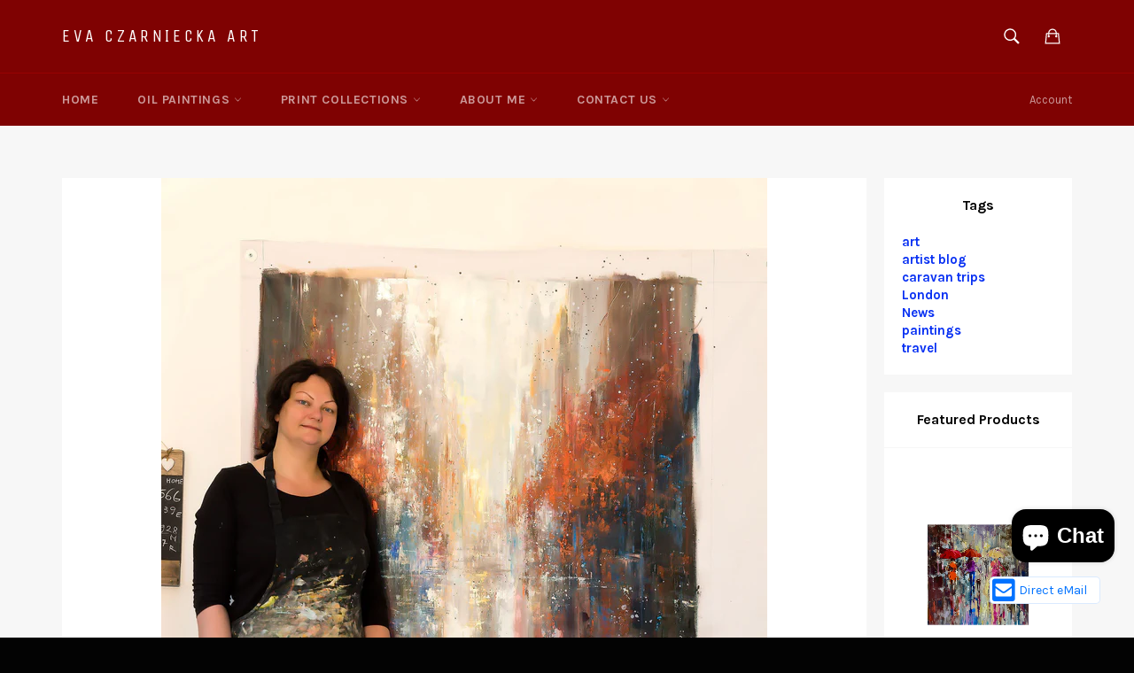

--- FILE ---
content_type: text/css
request_url: https://cdn.shopify.com/s/files/1/1090/8986/t/3/assets/main.css?v=16104793818259710783
body_size: 53
content:
@media only screen and (max-width: 768px){.results-box{background:#fff none repeat scroll 0 0;position:absolute;right:25px!important;width:245px!important;z-index:9}}.results-box{background:#a70303 none repeat scroll 0 0;right:105px;position:absolute;width:300px;z-index:9}.results-box a:first-child{border-top:1px solid #d9d9d2;margin-top:-1px}.results-box .note{color:#fff}.results-box a{border-bottom:1px solid #d9d9d2;border-left:1px solid #d9d9d2;border-right:1px solid #d9d9d2;box-sizing:border-box;color:#fff;display:inline-block;font-family:Raleway-medium;font-size:13px;line-height:20px;padding:7px 2px;text-align:center;width:100%}.results-box .img{float:left;height:40px;margin:0 10px -4px 0;overflow:hidden;width:40px}.results-box .img img{max-width:100%}@media screen and (max-width: 768px){.results-live-box{background:#fff none repeat scroll 0 0;position:absolute;width:280px;z-index:9;right:9px}}.results-live-box{background:#fff none repeat scroll 0 0;position:absolute;width:280px;z-index:9}.results-live-box a:first-child{border-top:1px solid #d9d9d2;margin-top:-1px}.results-live-box a{border-bottom:1px solid #d9d9d2;border-left:1px solid #d9d9d2;border-right:1px solid #d9d9d2;box-sizing:border-box;color:#000;display:inline-block;font-family:Raleway-medium;font-size:13px;line-height:20px;padding:7px 2px;text-align:center;width:100%}.results-live-box .img{float:left;height:40px;margin:0 10px -4px 0;overflow:hidden;width:40px}.results-live-box .img img{max-width:100%}.fa,.fab,.fad,.fal,.far,.fas{-moz-osx-font-smoothing:grayscale;-webkit-font-smoothing:antialiased;display:inline-block;font-style:normal;font-variant:normal;text-rendering:auto;line-height:1}.fa-envelope-square:before{content:"\f199"}.fa-share:before{content:"\f064"}.fa-star:before{content:"\f005"}.fa,.far,.fas{font-family:"Font Awesome 5 Free"}.fa,.fas{font-weight:900}
/*# sourceMappingURL=/s/files/1/1090/8986/t/3/assets/main.css.map?v=16104793818259710783 */
